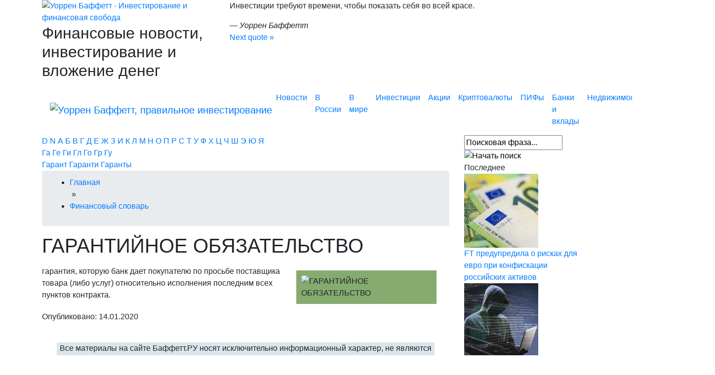

--- FILE ---
content_type: text/html; charset=UTF-8
request_url: https://buffett.ru/encyclopedia/garantijnoe-obyazatelstvo/
body_size: 73838
content:
 <!DOCTYPE html>
<html lang="ru">
<head>
  <meta name='robots' content='index, follow, max-image-preview:large, max-snippet:-1, max-video-preview:-1' />
	<style>img:is([sizes="auto" i], [sizes^="auto," i]) { contain-intrinsic-size: 3000px 1500px }</style>
	
	<!-- This site is optimized with the Yoast SEO Premium plugin v22.2 (Yoast SEO v22.2) - https://yoast.com/wordpress/plugins/seo/ -->
	<title>ГАРАНТИЙНОЕ ОБЯЗАТЕЛЬСТВО - Баффетт.РУ</title>
	<link rel="canonical" href="https://buffett.ru/encyclopedia/garantijnoe-obyazatelstvo/" />
	<meta property="og:locale" content="ru_RU" />
	<meta property="og:type" content="article" />
	<meta property="og:title" content="ГАРАНТИЙНОЕ ОБЯЗАТЕЛЬСТВО" />
	<meta property="og:description" content="гарантия, которую банк дает покупателю по просьбе поставщика товара (либо услуг) относительно исполнения последним всех пунктов контракта." />
	<meta property="og:url" content="https://buffett.ru/encyclopedia/garantijnoe-obyazatelstvo/" />
	<meta property="og:site_name" content="Баффетт.РУ" />
	<meta name="twitter:card" content="summary_large_image" />
	<script type="application/ld+json" class="yoast-schema-graph">{"@context":"https://schema.org","@graph":[{"@type":"WebPage","@id":"https://buffett.ru/encyclopedia/garantijnoe-obyazatelstvo/","url":"https://buffett.ru/encyclopedia/garantijnoe-obyazatelstvo/","name":"ГАРАНТИЙНОЕ ОБЯЗАТЕЛЬСТВО - Баффетт.РУ","isPartOf":{"@id":"https://buffett.ru/#website"},"datePublished":"2020-01-14T11:17:37+00:00","dateModified":"2020-01-14T11:17:37+00:00","breadcrumb":{"@id":"https://buffett.ru/encyclopedia/garantijnoe-obyazatelstvo/#breadcrumb"},"inLanguage":"ru-RU","potentialAction":[{"@type":"ReadAction","target":["https://buffett.ru/encyclopedia/garantijnoe-obyazatelstvo/"]}]},{"@type":"BreadcrumbList","@id":"https://buffett.ru/encyclopedia/garantijnoe-obyazatelstvo/#breadcrumb","itemListElement":[{"@type":"ListItem","position":1,"name":"Главная страница","item":"https://buffett.ru/"},{"@type":"ListItem","position":2,"name":"Финансовый словарь","item":"https://buffett.ru/encyclopedia/"},{"@type":"ListItem","position":3,"name":"ГАРАНТИЙНОЕ ОБЯЗАТЕЛЬСТВО"}]},{"@type":"WebSite","@id":"https://buffett.ru/#website","url":"https://buffett.ru/","name":"Баффетт.РУ","description":"","publisher":{"@id":"https://buffett.ru/#organization"},"potentialAction":[{"@type":"SearchAction","target":{"@type":"EntryPoint","urlTemplate":"https://buffett.ru/?s={search_term_string}"},"query-input":"required name=search_term_string"}],"inLanguage":"ru-RU"},{"@type":"Organization","@id":"https://buffett.ru/#organization","name":"Баффетт.РУ","url":"https://buffett.ru/","logo":{"@type":"ImageObject","inLanguage":"ru-RU","@id":"https://buffett.ru/#/schema/logo/image/","url":"https://buffett.ru/wp-content/uploads/2022/10/screenshot-2022-10-20-at-02-05-16-siluanov-predlagaet-ostanovit-finansirovanie-rosnano-baffett.ru.png","contentUrl":"https://buffett.ru/wp-content/uploads/2022/10/screenshot-2022-10-20-at-02-05-16-siluanov-predlagaet-ostanovit-finansirovanie-rosnano-baffett.ru.png","width":73,"height":99,"caption":"Баффетт.РУ"},"image":{"@id":"https://buffett.ru/#/schema/logo/image/"}}]}</script>
	<!-- / Yoast SEO Premium plugin. -->


<link rel='dns-prefetch' href='//s3.tradingview.com' />
<link rel="alternate" type="application/rss+xml" title="Баффетт.РУ &raquo; Лента" href="https://buffett.ru/feed/" />
<link rel="alternate" type="application/rss+xml" title="Баффетт.РУ &raquo; Лента комментариев" href="https://buffett.ru/comments/feed/" />
<script type="text/javascript">
/* <![CDATA[ */
window._wpemojiSettings = {"baseUrl":"https:\/\/s.w.org\/images\/core\/emoji\/15.0.3\/72x72\/","ext":".png","svgUrl":"https:\/\/s.w.org\/images\/core\/emoji\/15.0.3\/svg\/","svgExt":".svg","source":{"concatemoji":"https:\/\/buffett.ru\/wp-includes\/js\/wp-emoji-release.min.js?ver=6.7.4"}};
/*! This file is auto-generated */
!function(i,n){var o,s,e;function c(e){try{var t={supportTests:e,timestamp:(new Date).valueOf()};sessionStorage.setItem(o,JSON.stringify(t))}catch(e){}}function p(e,t,n){e.clearRect(0,0,e.canvas.width,e.canvas.height),e.fillText(t,0,0);var t=new Uint32Array(e.getImageData(0,0,e.canvas.width,e.canvas.height).data),r=(e.clearRect(0,0,e.canvas.width,e.canvas.height),e.fillText(n,0,0),new Uint32Array(e.getImageData(0,0,e.canvas.width,e.canvas.height).data));return t.every(function(e,t){return e===r[t]})}function u(e,t,n){switch(t){case"flag":return n(e,"\ud83c\udff3\ufe0f\u200d\u26a7\ufe0f","\ud83c\udff3\ufe0f\u200b\u26a7\ufe0f")?!1:!n(e,"\ud83c\uddfa\ud83c\uddf3","\ud83c\uddfa\u200b\ud83c\uddf3")&&!n(e,"\ud83c\udff4\udb40\udc67\udb40\udc62\udb40\udc65\udb40\udc6e\udb40\udc67\udb40\udc7f","\ud83c\udff4\u200b\udb40\udc67\u200b\udb40\udc62\u200b\udb40\udc65\u200b\udb40\udc6e\u200b\udb40\udc67\u200b\udb40\udc7f");case"emoji":return!n(e,"\ud83d\udc26\u200d\u2b1b","\ud83d\udc26\u200b\u2b1b")}return!1}function f(e,t,n){var r="undefined"!=typeof WorkerGlobalScope&&self instanceof WorkerGlobalScope?new OffscreenCanvas(300,150):i.createElement("canvas"),a=r.getContext("2d",{willReadFrequently:!0}),o=(a.textBaseline="top",a.font="600 32px Arial",{});return e.forEach(function(e){o[e]=t(a,e,n)}),o}function t(e){var t=i.createElement("script");t.src=e,t.defer=!0,i.head.appendChild(t)}"undefined"!=typeof Promise&&(o="wpEmojiSettingsSupports",s=["flag","emoji"],n.supports={everything:!0,everythingExceptFlag:!0},e=new Promise(function(e){i.addEventListener("DOMContentLoaded",e,{once:!0})}),new Promise(function(t){var n=function(){try{var e=JSON.parse(sessionStorage.getItem(o));if("object"==typeof e&&"number"==typeof e.timestamp&&(new Date).valueOf()<e.timestamp+604800&&"object"==typeof e.supportTests)return e.supportTests}catch(e){}return null}();if(!n){if("undefined"!=typeof Worker&&"undefined"!=typeof OffscreenCanvas&&"undefined"!=typeof URL&&URL.createObjectURL&&"undefined"!=typeof Blob)try{var e="postMessage("+f.toString()+"("+[JSON.stringify(s),u.toString(),p.toString()].join(",")+"));",r=new Blob([e],{type:"text/javascript"}),a=new Worker(URL.createObjectURL(r),{name:"wpTestEmojiSupports"});return void(a.onmessage=function(e){c(n=e.data),a.terminate(),t(n)})}catch(e){}c(n=f(s,u,p))}t(n)}).then(function(e){for(var t in e)n.supports[t]=e[t],n.supports.everything=n.supports.everything&&n.supports[t],"flag"!==t&&(n.supports.everythingExceptFlag=n.supports.everythingExceptFlag&&n.supports[t]);n.supports.everythingExceptFlag=n.supports.everythingExceptFlag&&!n.supports.flag,n.DOMReady=!1,n.readyCallback=function(){n.DOMReady=!0}}).then(function(){return e}).then(function(){var e;n.supports.everything||(n.readyCallback(),(e=n.source||{}).concatemoji?t(e.concatemoji):e.wpemoji&&e.twemoji&&(t(e.twemoji),t(e.wpemoji)))}))}((window,document),window._wpemojiSettings);
/* ]]> */
</script>
<style id='wp-emoji-styles-inline-css' type='text/css'>

	img.wp-smiley, img.emoji {
		display: inline !important;
		border: none !important;
		box-shadow: none !important;
		height: 1em !important;
		width: 1em !important;
		margin: 0 0.07em !important;
		vertical-align: -0.1em !important;
		background: none !important;
		padding: 0 !important;
	}
</style>
<link rel='stylesheet' id='wp-block-library-css' href='https://buffett.ru/wp-includes/css/dist/block-library/style.min.css?ver=6.7.4' type='text/css' media='all' />
<link rel='stylesheet' id='quotescollection-block-quotes-css' href='https://buffett.ru/wp-content/plugins/quotes-collection/blocks/quotes/style.css?ver=1717200780' type='text/css' media='all' />
<link rel='stylesheet' id='quotescollection-block-random-quote-css' href='https://buffett.ru/wp-content/plugins/quotes-collection/blocks/random-quote/style.css?ver=1717200780' type='text/css' media='all' />
<style id='classic-theme-styles-inline-css' type='text/css'>
/*! This file is auto-generated */
.wp-block-button__link{color:#fff;background-color:#32373c;border-radius:9999px;box-shadow:none;text-decoration:none;padding:calc(.667em + 2px) calc(1.333em + 2px);font-size:1.125em}.wp-block-file__button{background:#32373c;color:#fff;text-decoration:none}
</style>
<style id='global-styles-inline-css' type='text/css'>
:root{--wp--preset--aspect-ratio--square: 1;--wp--preset--aspect-ratio--4-3: 4/3;--wp--preset--aspect-ratio--3-4: 3/4;--wp--preset--aspect-ratio--3-2: 3/2;--wp--preset--aspect-ratio--2-3: 2/3;--wp--preset--aspect-ratio--16-9: 16/9;--wp--preset--aspect-ratio--9-16: 9/16;--wp--preset--color--black: #000000;--wp--preset--color--cyan-bluish-gray: #abb8c3;--wp--preset--color--white: #ffffff;--wp--preset--color--pale-pink: #f78da7;--wp--preset--color--vivid-red: #cf2e2e;--wp--preset--color--luminous-vivid-orange: #ff6900;--wp--preset--color--luminous-vivid-amber: #fcb900;--wp--preset--color--light-green-cyan: #7bdcb5;--wp--preset--color--vivid-green-cyan: #00d084;--wp--preset--color--pale-cyan-blue: #8ed1fc;--wp--preset--color--vivid-cyan-blue: #0693e3;--wp--preset--color--vivid-purple: #9b51e0;--wp--preset--gradient--vivid-cyan-blue-to-vivid-purple: linear-gradient(135deg,rgba(6,147,227,1) 0%,rgb(155,81,224) 100%);--wp--preset--gradient--light-green-cyan-to-vivid-green-cyan: linear-gradient(135deg,rgb(122,220,180) 0%,rgb(0,208,130) 100%);--wp--preset--gradient--luminous-vivid-amber-to-luminous-vivid-orange: linear-gradient(135deg,rgba(252,185,0,1) 0%,rgba(255,105,0,1) 100%);--wp--preset--gradient--luminous-vivid-orange-to-vivid-red: linear-gradient(135deg,rgba(255,105,0,1) 0%,rgb(207,46,46) 100%);--wp--preset--gradient--very-light-gray-to-cyan-bluish-gray: linear-gradient(135deg,rgb(238,238,238) 0%,rgb(169,184,195) 100%);--wp--preset--gradient--cool-to-warm-spectrum: linear-gradient(135deg,rgb(74,234,220) 0%,rgb(151,120,209) 20%,rgb(207,42,186) 40%,rgb(238,44,130) 60%,rgb(251,105,98) 80%,rgb(254,248,76) 100%);--wp--preset--gradient--blush-light-purple: linear-gradient(135deg,rgb(255,206,236) 0%,rgb(152,150,240) 100%);--wp--preset--gradient--blush-bordeaux: linear-gradient(135deg,rgb(254,205,165) 0%,rgb(254,45,45) 50%,rgb(107,0,62) 100%);--wp--preset--gradient--luminous-dusk: linear-gradient(135deg,rgb(255,203,112) 0%,rgb(199,81,192) 50%,rgb(65,88,208) 100%);--wp--preset--gradient--pale-ocean: linear-gradient(135deg,rgb(255,245,203) 0%,rgb(182,227,212) 50%,rgb(51,167,181) 100%);--wp--preset--gradient--electric-grass: linear-gradient(135deg,rgb(202,248,128) 0%,rgb(113,206,126) 100%);--wp--preset--gradient--midnight: linear-gradient(135deg,rgb(2,3,129) 0%,rgb(40,116,252) 100%);--wp--preset--font-size--small: 13px;--wp--preset--font-size--medium: 20px;--wp--preset--font-size--large: 36px;--wp--preset--font-size--x-large: 42px;--wp--preset--spacing--20: 0.44rem;--wp--preset--spacing--30: 0.67rem;--wp--preset--spacing--40: 1rem;--wp--preset--spacing--50: 1.5rem;--wp--preset--spacing--60: 2.25rem;--wp--preset--spacing--70: 3.38rem;--wp--preset--spacing--80: 5.06rem;--wp--preset--shadow--natural: 6px 6px 9px rgba(0, 0, 0, 0.2);--wp--preset--shadow--deep: 12px 12px 50px rgba(0, 0, 0, 0.4);--wp--preset--shadow--sharp: 6px 6px 0px rgba(0, 0, 0, 0.2);--wp--preset--shadow--outlined: 6px 6px 0px -3px rgba(255, 255, 255, 1), 6px 6px rgba(0, 0, 0, 1);--wp--preset--shadow--crisp: 6px 6px 0px rgba(0, 0, 0, 1);}:where(.is-layout-flex){gap: 0.5em;}:where(.is-layout-grid){gap: 0.5em;}body .is-layout-flex{display: flex;}.is-layout-flex{flex-wrap: wrap;align-items: center;}.is-layout-flex > :is(*, div){margin: 0;}body .is-layout-grid{display: grid;}.is-layout-grid > :is(*, div){margin: 0;}:where(.wp-block-columns.is-layout-flex){gap: 2em;}:where(.wp-block-columns.is-layout-grid){gap: 2em;}:where(.wp-block-post-template.is-layout-flex){gap: 1.25em;}:where(.wp-block-post-template.is-layout-grid){gap: 1.25em;}.has-black-color{color: var(--wp--preset--color--black) !important;}.has-cyan-bluish-gray-color{color: var(--wp--preset--color--cyan-bluish-gray) !important;}.has-white-color{color: var(--wp--preset--color--white) !important;}.has-pale-pink-color{color: var(--wp--preset--color--pale-pink) !important;}.has-vivid-red-color{color: var(--wp--preset--color--vivid-red) !important;}.has-luminous-vivid-orange-color{color: var(--wp--preset--color--luminous-vivid-orange) !important;}.has-luminous-vivid-amber-color{color: var(--wp--preset--color--luminous-vivid-amber) !important;}.has-light-green-cyan-color{color: var(--wp--preset--color--light-green-cyan) !important;}.has-vivid-green-cyan-color{color: var(--wp--preset--color--vivid-green-cyan) !important;}.has-pale-cyan-blue-color{color: var(--wp--preset--color--pale-cyan-blue) !important;}.has-vivid-cyan-blue-color{color: var(--wp--preset--color--vivid-cyan-blue) !important;}.has-vivid-purple-color{color: var(--wp--preset--color--vivid-purple) !important;}.has-black-background-color{background-color: var(--wp--preset--color--black) !important;}.has-cyan-bluish-gray-background-color{background-color: var(--wp--preset--color--cyan-bluish-gray) !important;}.has-white-background-color{background-color: var(--wp--preset--color--white) !important;}.has-pale-pink-background-color{background-color: var(--wp--preset--color--pale-pink) !important;}.has-vivid-red-background-color{background-color: var(--wp--preset--color--vivid-red) !important;}.has-luminous-vivid-orange-background-color{background-color: var(--wp--preset--color--luminous-vivid-orange) !important;}.has-luminous-vivid-amber-background-color{background-color: var(--wp--preset--color--luminous-vivid-amber) !important;}.has-light-green-cyan-background-color{background-color: var(--wp--preset--color--light-green-cyan) !important;}.has-vivid-green-cyan-background-color{background-color: var(--wp--preset--color--vivid-green-cyan) !important;}.has-pale-cyan-blue-background-color{background-color: var(--wp--preset--color--pale-cyan-blue) !important;}.has-vivid-cyan-blue-background-color{background-color: var(--wp--preset--color--vivid-cyan-blue) !important;}.has-vivid-purple-background-color{background-color: var(--wp--preset--color--vivid-purple) !important;}.has-black-border-color{border-color: var(--wp--preset--color--black) !important;}.has-cyan-bluish-gray-border-color{border-color: var(--wp--preset--color--cyan-bluish-gray) !important;}.has-white-border-color{border-color: var(--wp--preset--color--white) !important;}.has-pale-pink-border-color{border-color: var(--wp--preset--color--pale-pink) !important;}.has-vivid-red-border-color{border-color: var(--wp--preset--color--vivid-red) !important;}.has-luminous-vivid-orange-border-color{border-color: var(--wp--preset--color--luminous-vivid-orange) !important;}.has-luminous-vivid-amber-border-color{border-color: var(--wp--preset--color--luminous-vivid-amber) !important;}.has-light-green-cyan-border-color{border-color: var(--wp--preset--color--light-green-cyan) !important;}.has-vivid-green-cyan-border-color{border-color: var(--wp--preset--color--vivid-green-cyan) !important;}.has-pale-cyan-blue-border-color{border-color: var(--wp--preset--color--pale-cyan-blue) !important;}.has-vivid-cyan-blue-border-color{border-color: var(--wp--preset--color--vivid-cyan-blue) !important;}.has-vivid-purple-border-color{border-color: var(--wp--preset--color--vivid-purple) !important;}.has-vivid-cyan-blue-to-vivid-purple-gradient-background{background: var(--wp--preset--gradient--vivid-cyan-blue-to-vivid-purple) !important;}.has-light-green-cyan-to-vivid-green-cyan-gradient-background{background: var(--wp--preset--gradient--light-green-cyan-to-vivid-green-cyan) !important;}.has-luminous-vivid-amber-to-luminous-vivid-orange-gradient-background{background: var(--wp--preset--gradient--luminous-vivid-amber-to-luminous-vivid-orange) !important;}.has-luminous-vivid-orange-to-vivid-red-gradient-background{background: var(--wp--preset--gradient--luminous-vivid-orange-to-vivid-red) !important;}.has-very-light-gray-to-cyan-bluish-gray-gradient-background{background: var(--wp--preset--gradient--very-light-gray-to-cyan-bluish-gray) !important;}.has-cool-to-warm-spectrum-gradient-background{background: var(--wp--preset--gradient--cool-to-warm-spectrum) !important;}.has-blush-light-purple-gradient-background{background: var(--wp--preset--gradient--blush-light-purple) !important;}.has-blush-bordeaux-gradient-background{background: var(--wp--preset--gradient--blush-bordeaux) !important;}.has-luminous-dusk-gradient-background{background: var(--wp--preset--gradient--luminous-dusk) !important;}.has-pale-ocean-gradient-background{background: var(--wp--preset--gradient--pale-ocean) !important;}.has-electric-grass-gradient-background{background: var(--wp--preset--gradient--electric-grass) !important;}.has-midnight-gradient-background{background: var(--wp--preset--gradient--midnight) !important;}.has-small-font-size{font-size: var(--wp--preset--font-size--small) !important;}.has-medium-font-size{font-size: var(--wp--preset--font-size--medium) !important;}.has-large-font-size{font-size: var(--wp--preset--font-size--large) !important;}.has-x-large-font-size{font-size: var(--wp--preset--font-size--x-large) !important;}
:where(.wp-block-post-template.is-layout-flex){gap: 1.25em;}:where(.wp-block-post-template.is-layout-grid){gap: 1.25em;}
:where(.wp-block-columns.is-layout-flex){gap: 2em;}:where(.wp-block-columns.is-layout-grid){gap: 2em;}
:root :where(.wp-block-pullquote){font-size: 1.5em;line-height: 1.6;}
</style>
<link rel='stylesheet' id='cool-tag-cloud-css' href='https://buffett.ru/wp-content/plugins/cool-tag-cloud/inc/cool-tag-cloud.css?ver=2.25' type='text/css' media='all' />
<link rel='stylesheet' id='easy-image-filters-css' href='https://buffett.ru/wp-content/plugins/easy-image-filters/public/css/easy-image-filters-public.css?ver=1.0.0' type='text/css' media='all' />
<link rel='stylesheet' id='encyclopedia-css' href='https://buffett.ru/wp-content/plugins/encyclopedia-lexicon-glossary-wiki-dictionary/assets/css/encyclopedia.css?ver=6.7.4' type='text/css' media='all' />
<link rel='stylesheet' id='lwptoc-main-css' href='https://buffett.ru/wp-content/plugins/luckywp-table-of-contents/front/assets/main.min.css?ver=1.9.11' type='text/css' media='all' />
<link rel='stylesheet' id='wp_dummy_content_generator-css' href='https://buffett.ru/wp-content/plugins/wp-dummy-content-generator/public/css/wp_dummy_content_generator-public.css?ver=2.2.0' type='text/css' media='all' />
<link rel='stylesheet' id='wpel-font-awesome-css' href='https://buffett.ru/wp-content/plugins/wp-external-links/public/css/font-awesome.min.css?ver=2.58' type='text/css' media='all' />
<link rel='stylesheet' id='wpel-style-css' href='https://buffett.ru/wp-content/plugins/wp-external-links/public/css/wpel.css?ver=2.58' type='text/css' media='all' />
<link rel='stylesheet' id='jquery-ui-css-css' href='https://buffett.ru/wp-content/plugins/wp-loan-calculator/public/css/jquery.ui.css?ver=6.7.4' type='text/css' media='all' />
<link rel='stylesheet' id='loan-calculator-public-css-css' href='https://buffett.ru/wp-content/plugins/wp-loan-calculator/public/css/style.css?ver=1.12' type='text/css' media='all' />
<link rel='stylesheet' id='quotescollection-css' href='https://buffett.ru/wp-content/plugins/quotes-collection/css/quotes-collection.css?ver=2.5.2' type='text/css' media='all' />
<link rel='stylesheet' id='buffett-style-css' href='https://buffett.ru/wp-content/themes/buffett/style.css?ver=6.7.4' type='text/css' media='all' />
<script type="text/javascript" src="https://buffett.ru/wp-includes/js/jquery/jquery.min.js?ver=3.7.1" id="jquery-core-js"></script>
<script type="text/javascript" src="https://buffett.ru/wp-includes/js/jquery/jquery-migrate.min.js?ver=3.4.1" id="jquery-migrate-js"></script>
<script type="text/javascript" src="https://buffett.ru/wp-content/plugins/easy-image-filters/public/js/easy-image-filters-public.js?ver=1.0.0" id="easy-image-filters-js"></script>
<script type="text/javascript" src="https://buffett.ru/wp-content/plugins/luckywp-table-of-contents/front/assets/main.min.js?ver=1.9.11" id="lwptoc-main-js"></script>
<script type="text/javascript" src="https://buffett.ru/wp-content/plugins/wp-dummy-content-generator/public/js/wp_dummy_content_generator-public.js?ver=2.2.0" id="wp_dummy_content_generator-js"></script>
<script type="text/javascript" src="https://buffett.ru/wp-includes/js/jquery/ui/core.min.js?ver=1.13.3" id="jquery-ui-core-js"></script>
<script type="text/javascript" src="https://buffett.ru/wp-includes/js/jquery/ui/mouse.min.js?ver=1.13.3" id="jquery-ui-mouse-js"></script>
<script type="text/javascript" id="wp-loan-calculator-js-extra">
/* <![CDATA[ */
var i18n = {"monthly_payment":"\u0415\u0436\u0435\u043c\u0435\u0441\u044f\u0447\u043d\u044b\u0439 \u043f\u043b\u0430\u0442\u0435\u0436, \u0440\u0443\u0431.","overpay":"\u041f\u0435\u0440\u0435\u043f\u043b\u0430\u0442\u0430, \u0440\u0443\u0431.","total_amount_of_payments":"\u041e\u0431\u0449\u0430\u044f \u0441\u0443\u043c\u043c\u0430 \u043f\u043b\u0430\u0442\u0435\u0436\u0435\u0439, \u0440\u0443\u0431.","payments_table":"\u0413\u0440\u0430\u0444\u0438\u043a \u043f\u043b\u0430\u0442\u0435\u0436\u0435\u0439","show_full":"\u043f\u043e\u043a\u0430\u0437\u0430\u0442\u044c \u043f\u043e\u043b\u043d\u043e\u0441\u0442\u044c\u044e","show_compact":"\u043f\u043e\u043a\u0430\u0437\u0430\u0442\u044c \u043a\u0440\u0430\u0442\u043a\u043e","month":"\u041c\u0435\u0441\u044f\u0446","monthly_payment_considering_commission":"\u0415\u0436\u0435\u043c\u0435\u0441\u044f\u0447\u043d\u044b\u0439 \u043f\u043b\u0430\u0442\u0435\u0436 \u0441 \u0443\u0447\u0435\u0442\u043e\u043c \u043a\u043e\u043c\u0438\u0441\u0441\u0438\u0438, \u0440\u0443\u0431.","interest_payment":"\u041f\u043e\u0433\u0430\u0448\u0435\u043d\u0438\u0435 \u043f\u0440\u043e\u0446\u0435\u043d\u0442\u043e\u0432","principal_redemption":"\u041f\u043e\u0433\u0430\u0448\u0435\u043d\u0438\u0435 \u043e\u0441\u043d\u043e\u0432\u043d\u043e\u0433\u043e \u0434\u043e\u043b\u0433\u0430, \u0440\u0443\u0431.","outstanding_balance":"\u041e\u0441\u0442\u0430\u0442\u043e\u043a \u0437\u0430\u0434\u043e\u043b\u0436\u0435\u043d\u00ad\u043d\u043e\u0441\u0442\u0438, \u0440\u0443\u0431.","pdfmake_url":"https:\/\/buffett.ru\/wp-content\/plugins\/wp-loan-calculator\/public\/js\/pdfmake.min.js","vfsfonts_url":"https:\/\/buffett.ru\/wp-content\/plugins\/wp-loan-calculator\/public\/js\/pdfmake-unicode.js?ver=1.2","payments_watermark":"buffett.ru","payments_pdf":"1","payments_show_currency":"1"};
/* ]]> */
</script>
<script type="text/javascript" src="https://buffett.ru/wp-content/plugins/wp-loan-calculator/public/js/wp-loan-calculator-min.js?ver=1.7" id="wp-loan-calculator-js"></script>
<script type="text/javascript" src="https://buffett.ru/wp-content/plugins/wp-loan-calculator/public/js/jquery.ui.touch-punch.min.js?ver=0.2.3" id="jquery_touchpunch-js"></script>
<script type="text/javascript" src="https://s3.tradingview.com/tv.js?ver=6.7.4" id="tv-common-js-js"></script>
<script type="text/javascript" id="quotescollection-js-extra">
/* <![CDATA[ */
var quotescollectionAjax = {"ajaxUrl":"https:\/\/buffett.ru\/wp-admin\/admin-ajax.php","nonce":"0896c86de2","nextQuote":"Next quote \u00bb","loading":"Loading...","error":"Error getting quote","autoRefreshMax":"20","autoRefreshCount":"0"};
/* ]]> */
</script>
<script type="text/javascript" src="https://buffett.ru/wp-content/plugins/quotes-collection/js/quotes-collection.js?ver=2.5.2" id="quotescollection-js"></script>
<link rel="https://api.w.org/" href="https://buffett.ru/wp-json/" /><link rel="alternate" title="JSON" type="application/json" href="https://buffett.ru/wp-json/wp/v2/encyclopedia/1442" /><link rel="EditURI" type="application/rsd+xml" title="RSD" href="https://buffett.ru/xmlrpc.php?rsd" />
<meta name="generator" content="WordPress 6.7.4" />
<link rel='shortlink' href='https://buffett.ru/?p=1442' />
<link rel="alternate" title="oEmbed (JSON)" type="application/json+oembed" href="https://buffett.ru/wp-json/oembed/1.0/embed?url=https%3A%2F%2Fbuffett.ru%2Fencyclopedia%2Fgarantijnoe-obyazatelstvo%2F" />
<link rel="alternate" title="oEmbed (XML)" type="text/xml+oembed" href="https://buffett.ru/wp-json/oembed/1.0/embed?url=https%3A%2F%2Fbuffett.ru%2Fencyclopedia%2Fgarantijnoe-obyazatelstvo%2F&#038;format=xml" />
		<link rel="manifest" href="https://buffett.ru/wp-json/wp/v2/web-app-manifest">
		<meta name="theme-color" content="#ffffff">
		<meta name="apple-mobile-web-app-capable" content="yes">
		<meta name="mobile-web-app-capable" content="yes">
		<meta name="apple-touch-fullscreen" content="YES">
							<link rel="apple-touch-startup-image" href="https://buffett.ru/wp-content/uploads/2022/10/cropped-logo-buffet2-192x192.png">
		
				<meta name="apple-mobile-web-app-title" content="Баффетт.РУ">
		<meta name="application-name" content="Баффетт.РУ">
		<meta name='description' data-id='page' content=' гарантия, которую банк дает покупателю по просьбе поставщика товара (либо услуг) относительно исполнения последним всех пунктов контракта.  ' /><style type="text/css">.recentcomments a{display:inline !important;padding:0 !important;margin:0 !important;}</style><link rel="icon" href="https://buffett.ru/wp-content/uploads/2022/10/cropped-logo-buffet2-32x32.png" sizes="32x32" />
<link rel="icon" href="https://buffett.ru/wp-content/uploads/2022/10/cropped-logo-buffet2-192x192.png" sizes="192x192" />
<link rel="apple-touch-icon" href="https://buffett.ru/wp-content/uploads/2022/10/cropped-logo-buffet2-180x180.png" />
<meta name="msapplication-TileImage" content="https://buffett.ru/wp-content/uploads/2022/10/cropped-logo-buffet2-270x270.png" />
		<style type="text/css" id="wp-custom-css">
			.wp-embedded-content{
	width:100%!important;
}
div[class*=tradingview]{
	height:450px!important;
}
iframe{
	width: 100%!important;
}

		</style>
		
<meta name="viewport" content="width=device-width, initial-scale=1, shrink-to-fit=no">


  <link href="https://buffett.ru/wp-content/themes/buffett/js/main/core/css/core.css?1354775401" type="text/css" rel="stylesheet">
  <link href="https://buffett.ru/wp-content/themes/buffett/templates/wbuffett_page/components/bitrix/menu/horizontal_multilevel2/style.css" type="text/css" rel="stylesheet">
  <link href="https://buffett.ru/wp-content/themes/buffett/templates/wbuffett_page/components/bitrix/breadcrumb/template1/style.css" type="text/css" rel="stylesheet">

    <!--  <link href="https://buffett.ru/wp-content/themes/buffett/templates/wbuffett_page/components/bitrix/news.detail/news-detail/style.css" type="text/css" rel="stylesheet">
  <link href="https://buffett.ru/wp-content/themes/buffett/templates/wbuffett_page/components/bitrix/news.line/rating/style.css" type="text/css" rel="stylesheet">
  <link href="https://buffett.ru/wp-content/themes/buffett/templates/wbuffett_page/components/bitrix/news.line/template1/style.css" type="text/css" rel="stylesheet">
  <link href="https://buffett.ru/wp-content/themes/buffett/templates/wbuffett_page/components/bitrix/news.line/rating2/style.css" type="text/css" rel="stylesheet">
  <link href="https://buffett.ru/wp-content/themes/buffett/templates/wbuffett_page/components/bitrix/news.line/valuta/style.css" type="text/css" rel="stylesheet">
  <link href="https://buffett.ru/wp-content/themes/buffett/templates/wbuffett_page/components/bitrix/news.line/strahovka/style.css" type="text/css" rel="stylesheet">
  <link href="https://buffett.ru/wp-content/themes/buffett/templates/wbuffett_page/components/bitrix/news.list/popular/style.css" type="text/css" rel="stylesheet">
  <link href="https://buffett.ru/wp-content/themes/buffett/templates/wbuffett_page/components/bitrix/news.line/pif/style.css" type="text/css" rel="stylesheet">
  <link href="https://buffett.ru/wp-content/themes/buffett/templates/wbuffett_page/components/bitrix/news.line/real/style.css" type="text/css" rel="stylesheet">
  <link href="https://buffett.ru/wp-content/themes/buffett/templates/wbuffett_page/components/bitrix/news.line/ofbu/style.css" type="text/css" rel="stylesheet">-->
  <link href="https://buffett.ru/wp-content/themes/buffett/templates/wbuffett_page/styles.css" type="text/css" rel="stylesheet">
  <link href="https://buffett.ru/wp-content/themes/buffett/templates/wbuffett_page/template_styles.css?10" type="text/css" rel="stylesheet">
<!--  <script type="text/javascript" src="/js/main/core/core.js"></script>-->
    <link rel="stylesheet" href="https://buffett.ru/wp-content/themes/buffett/templates/wbuffett_page/css/not_home.css" type="text/css">
    <link rel="Shortcut Icon" href="/favicon.ico" type="image/x-icon">

  <link rel="apple-touch-icon" sizes="180x180" href="/apple-touch-icon.png">
<link rel="icon" type="image/png" sizes="32x32" href="/favicon-32x32.png">
<link rel="icon" type="image/png" sizes="16x16" href="/favicon-16x16.png">
<link rel="manifest" href="/site.webmanifest">
    <link rel="stylesheet" href="https://cdn.jsdelivr.net/npm/bootstrap@4.6.2/dist/css/bootstrap.min.css" integrity="sha384-xOolHFLEh07PJGoPkLv1IbcEPTNtaed2xpHsD9ESMhqIYd0nLMwNLD69Npy4HI+N" crossorigin="anonymous">

<!-- <link rel="stylesheet" href="https://stackpath.bootstrapcdn.com/bootstrap/4.4.1/css/bootstrap.min.css" integrity="sha384-Vkoo8x4CGsO3+Hhxv8T/Q5PaXtkKtu6ug5TOeNV6gBiFeWPGFN9MuhOf23Q9Ifjh" crossorigin="anonymous">
<link rel="stylesheet" href="https://maxcdn.bootstrapcdn.com/font-awesome/4.7.0/css/font-awesome.min.css">-->
<!-- Yandex.RTB -->
<script>window.yaContextCb=window.yaContextCb||[]</script>
<script src="https://yandex.ru/ads/system/context.js" async></script>
    <script>
        window.dataLayer = window.dataLayer || [];
        function gtag(){dataLayer.push(arguments);}
        gtag('js', new Date());

        gtag('config', 'G-2WCJYJPK06');
    </script>
</head>
<body>


  <div class="main_head">
    <div class="heads">
     <div class="container">
     <div class="row">
     <div class="col-md-4 col-sm-12">
     <div class="logo">
        <a href="/" title="Уоррен Баффетт, главное, правильное инвестирование" data-wpel-link="internal"><img src="https://buffett.ru/wp-content/themes/buffett/images/_buffett3.png" width="173" height="91" alt="Уоррен Баффетт - Инвестирование и финансовая свобода"></a>
                      <h2>Финансовые новости, инвестирование и вложение денег</h2>
         
      </div>
     </div>
      <div class="col-md-8 d-none d-md-block ">
        <div class="quotescollection-quote-wrapper" id="tf_quotescollection_1"><p>Инвестиции требуют времени, чтобы показать себя во всей красе.</p>
<div class="attribution">&mdash;&nbsp;<cite class="author">Уоррен Баффетт</cite></div><script type="text/javascript">
var args_tf_quotescollection_1 = {"instanceID":"tf_quotescollection_1", "currQuoteID":4, "showAuthor":1, "showSource":0, "tags":"", "charLimit":500, "orderBy":"random", "ajaxRefresh":1, "autoRefresh":0, "dynamicFetch":0, "before":"", "after":"", "beforeAttribution":"&lt;div class=\&quot;attribution\&quot;&gt;&amp;mdash;&amp;nbsp;", "afterAttribution":"&lt;/div&gt;", };
<!--
document.write("<div class=\"navigation\"><div class=\"nav-next\"><a class=\"next-quote-link\" style=\"cursor:pointer;\" onclick=\"quotescollectionRefresh(args_tf_quotescollection_1)\">Next quote »</a></div></div>")
//-->
</script>
</div>     </div>
     </div>

    </div>
  </div>
</div>

  <div class="main_menu">
    <div class="main_menu-line">
      <div class="menu">


      <div class="container">
<nav class="navbar navbar-expand-lg">


     <a class="navbar-brand" href="/" title="Уоррен Баффетт, биржевые новости" data-wpel-link="internal"><img src="https://buffett.ru/wp-content/themes/buffett/images/home.png" width="20" height="17" alt="Уоррен Баффетт, правильное инвестирование" title="Уоррен Баффетт, правильное инвестирование"></a>


  <button class="navbar-toggler" type="button" data-toggle="collapse" data-target="#navbarNav" aria-controls="navbarNav" aria-expanded="false" aria-label="Toggle navigation">
   <i class="fa fa-bars" aria-hidden="true"></i>
 Разделы
  </button>


      <div class="collapse navbar-collapse" id="navbarNav">
     <ul class="navbar-nav">



      <!--    <li class="first-item2">
            <a class="nav-link" href="/" title="Уоррен Баффетт" data-wpel-link="internal"><img src="https://buffett.ru/wp-content/themes/buffett/images/home.png" width="20" height="17" alt="Уоррен Баффетт" title="Уоррен Баффетт"></a>
          </li>-->
		          <li class="nav-item">
             <a class="nav-link" href="/news/" title="Финансовые и биржевые новости" data-wpel-link="internal">Новости</a>
         </li>
		 <li class="nav-item">
             <a class="nav-link" href="/v-rossii/" title="Финансовые и биржевые новости" data-wpel-link="internal">В России</a>
         </li>
		 <li class="nav-item">
             <a class="nav-link" href="/v-mire/" title="Финансовые и биржевые новости" data-wpel-link="internal">В мире</a>
         </li>
          <li class="nav-item">
            <a class="nav-link" href="/investments/" title="Инвестиции" data-wpel-link="internal">Инвестиции</a>
          </li>
          <li class="nav-item">
            <a class="nav-link" href="/actions/" title="Акции" data-wpel-link="internal">Акции</a>
          </li>

          <li class="nav-item">
            <a class="nav-link" href="/crypto/" title="Криптовалюты" data-wpel-link="internal">Криптовалюты</a>
          </li>
          <li class="nav-item">
            <a class="nav-link" href="/pif/" title="ПИФы" data-wpel-link="internal">ПИФы</a>
          </li>
       <!--   <li class="nav-item">
            <a class="nav-link" href="/dovupr/" title="Дов. управление" data-wpel-link="internal">Дов. управление</a>
          </li>-->
          <li class="nav-item">
            <a class="nav-link" href="/banks/" title="Банки и вклады" data-wpel-link="internal">Банки и вклады</a>
          </li>
           <li class="nav-item">
            <a class="nav-link" href="/real_estate/" title="Недвижимость" data-wpel-link="internal">Недвижимость</a>
          </li>
          <li class="nav-item">
            <a class="nav-link" href="/currency/" title="Валюта" data-wpel-link="internal">Валюта</a>
          </li>

       <!--   <li class="nav-item">
            <a class="nav-link" href="/ofbu/" title="ОФБУ" data-wpel-link="internal">ОФБУ</a>
          </li>-->
		  <li class="nav-item last-item">
          <a class="nav-link" href="/shou-biznes/" title="Страхование" data-wpel-link="internal">Шоу-бизнес</a>
          </li>
        </ul>
        </div>

        </nav>



   </div>

      </div>
    </div>
  </div>
  <style>
      .news-detail p{
font-size: 16px;
      }
  </style>
    <div id="container"  class="container">
    <div class="row">
      <div class="col-md-9 col-sm-12  col-sm-order-1">
    <div id="content">
      <div id="text">
        <div class="entry">
		  <div class="encyclopedia-prefix-filters">

	<div class="filter-level level-1">

					<span class="filter ">
				          <a href="https://buffett.ru/encyclopedia/prefix:d/" class="filter-link" data-wpel-link="internal">
        
        D
                  </a>
        			</span>
					<span class="filter ">
				          <a href="https://buffett.ru/encyclopedia/prefix:n/" class="filter-link" data-wpel-link="internal">
        
        N
                  </a>
        			</span>
					<span class="filter ">
				          <a href="https://buffett.ru/encyclopedia/prefix:%D0%B0/" class="filter-link" data-wpel-link="internal">
        
        А
                  </a>
        			</span>
					<span class="filter ">
				          <a href="https://buffett.ru/encyclopedia/prefix:%D0%B1/" class="filter-link" data-wpel-link="internal">
        
        Б
                  </a>
        			</span>
					<span class="filter ">
				          <a href="https://buffett.ru/encyclopedia/prefix:%D0%B2/" class="filter-link" data-wpel-link="internal">
        
        В
                  </a>
        			</span>
					<span class="filter current-filter ">
				          <a href="https://buffett.ru/encyclopedia/prefix:%D0%B3/" class="filter-link" data-wpel-link="internal">
        
        Г
                  </a>
        			</span>
					<span class="filter ">
				          <a href="https://buffett.ru/encyclopedia/prefix:%D0%B4/" class="filter-link" data-wpel-link="internal">
        
        Д
                  </a>
        			</span>
					<span class="filter ">
				          <a href="https://buffett.ru/encyclopedia/prefix:%D0%B5/" class="filter-link" data-wpel-link="internal">
        
        Е
                  </a>
        			</span>
					<span class="filter ">
				          <a href="https://buffett.ru/encyclopedia/prefix:%D0%B6/" class="filter-link" data-wpel-link="internal">
        
        Ж
                  </a>
        			</span>
					<span class="filter ">
				          <a href="https://buffett.ru/encyclopedia/prefix:%D0%B7/" class="filter-link" data-wpel-link="internal">
        
        З
                  </a>
        			</span>
					<span class="filter ">
				          <a href="https://buffett.ru/encyclopedia/prefix:%D0%B8/" class="filter-link" data-wpel-link="internal">
        
        И
                  </a>
        			</span>
					<span class="filter ">
				          <a href="https://buffett.ru/encyclopedia/prefix:%D0%BA/" class="filter-link" data-wpel-link="internal">
        
        К
                  </a>
        			</span>
					<span class="filter ">
				          <a href="https://buffett.ru/encyclopedia/prefix:%D0%BB/" class="filter-link" data-wpel-link="internal">
        
        Л
                  </a>
        			</span>
					<span class="filter ">
				          <a href="https://buffett.ru/encyclopedia/prefix:%D0%BC/" class="filter-link" data-wpel-link="internal">
        
        М
                  </a>
        			</span>
					<span class="filter ">
				          <a href="https://buffett.ru/encyclopedia/prefix:%D0%BD/" class="filter-link" data-wpel-link="internal">
        
        Н
                  </a>
        			</span>
					<span class="filter ">
				          <a href="https://buffett.ru/encyclopedia/prefix:%D0%BE/" class="filter-link" data-wpel-link="internal">
        
        О
                  </a>
        			</span>
					<span class="filter ">
				          <a href="https://buffett.ru/encyclopedia/prefix:%D0%BF/" class="filter-link" data-wpel-link="internal">
        
        П
                  </a>
        			</span>
					<span class="filter ">
				          <a href="https://buffett.ru/encyclopedia/prefix:%D1%80/" class="filter-link" data-wpel-link="internal">
        
        Р
                  </a>
        			</span>
					<span class="filter ">
				          <a href="https://buffett.ru/encyclopedia/prefix:%D1%81/" class="filter-link" data-wpel-link="internal">
        
        С
                  </a>
        			</span>
					<span class="filter ">
				          <a href="https://buffett.ru/encyclopedia/prefix:%D1%82/" class="filter-link" data-wpel-link="internal">
        
        Т
                  </a>
        			</span>
					<span class="filter ">
				          <a href="https://buffett.ru/encyclopedia/prefix:%D1%83/" class="filter-link" data-wpel-link="internal">
        
        У
                  </a>
        			</span>
					<span class="filter ">
				          <a href="https://buffett.ru/encyclopedia/prefix:%D1%84/" class="filter-link" data-wpel-link="internal">
        
        Ф
                  </a>
        			</span>
					<span class="filter ">
				          <a href="https://buffett.ru/encyclopedia/prefix:%D1%85/" class="filter-link" data-wpel-link="internal">
        
        Х
                  </a>
        			</span>
					<span class="filter ">
				          <a href="https://buffett.ru/encyclopedia/prefix:%D1%86/" class="filter-link" data-wpel-link="internal">
        
        Ц
                  </a>
        			</span>
					<span class="filter ">
				          <a href="https://buffett.ru/encyclopedia/prefix:%D1%87/" class="filter-link" data-wpel-link="internal">
        
        Ч
                  </a>
        			</span>
					<span class="filter ">
				          <a href="https://buffett.ru/encyclopedia/prefix:%D1%88/" class="filter-link" data-wpel-link="internal">
        
        Ш
                  </a>
        			</span>
					<span class="filter ">
				          <a href="https://buffett.ru/encyclopedia/prefix:%D1%8D/" class="filter-link" data-wpel-link="internal">
        
        Э
                  </a>
        			</span>
					<span class="filter ">
				          <a href="https://buffett.ru/encyclopedia/prefix:%D1%8E/" class="filter-link" data-wpel-link="internal">
        
        Ю
                  </a>
        			</span>
					<span class="filter ">
				          <a href="https://buffett.ru/encyclopedia/prefix:%D1%8F/" class="filter-link" data-wpel-link="internal">
        
        Я
                  </a>
        			</span>
		
	</div>


	<div class="filter-level level-2">

					<span class="filter current-filter ">
				          <a href="https://buffett.ru/encyclopedia/prefix:%D0%B3%D0%B0/" class="filter-link" data-wpel-link="internal">
        
        Га
                  </a>
        			</span>
					<span class="filter ">
				          <a href="https://buffett.ru/encyclopedia/prefix:%D0%B3%D0%B5/" class="filter-link" data-wpel-link="internal">
        
        Ге
                  </a>
        			</span>
					<span class="filter ">
				          <a href="https://buffett.ru/encyclopedia/prefix:%D0%B3%D0%B8/" class="filter-link" data-wpel-link="internal">
        
        Ги
                  </a>
        			</span>
					<span class="filter ">
				          <a href="https://buffett.ru/encyclopedia/prefix:%D0%B3%D0%BB/" class="filter-link" data-wpel-link="internal">
        
        Гл
                  </a>
        			</span>
					<span class="filter ">
				          <a href="https://buffett.ru/encyclopedia/prefix:%D0%B3%D0%BE/" class="filter-link" data-wpel-link="internal">
        
        Го
                  </a>
        			</span>
					<span class="filter ">
				          <a href="https://buffett.ru/encyclopedia/prefix:%D0%B3%D1%80/" class="filter-link" data-wpel-link="internal">
        
        Гр
                  </a>
        			</span>
					<span class="filter ">
				          <a href="https://buffett.ru/encyclopedia/prefix:%D0%B3%D1%83/" class="filter-link" data-wpel-link="internal">
        
        Гу
                  </a>
        			</span>
		
	</div>


	<div class="filter-level level-3">

					<span class="filter current-filter ">
				          <a href="https://buffett.ru/encyclopedia/prefix:%D0%B3%D0%B0%D1%80%D0%B0%D0%BD%D1%82/" class="filter-link" data-wpel-link="internal">
        
        Гарант
                  </a>
        			</span>
					<span class="filter current-filter ">
				          <a href="https://buffett.ru/encyclopedia/prefix:%D0%B3%D0%B0%D1%80%D0%B0%D0%BD%D1%82%D0%B8/" class="filter-link" data-wpel-link="internal">
        
        Гаранти
                  </a>
        			</span>
					<span class="filter ">
				          <a href="https://buffett.ru/encyclopedia/prefix:%D0%B3%D0%B0%D1%80%D0%B0%D0%BD%D1%82%D1%8B/" class="filter-link" data-wpel-link="internal">
        
        Гаранты
                  </a>
        			</span>
		
	</div>

</div>

          <div class="breadcrumb"><ul class="breadcrumb-navigation"><li><a class="breadcrumbs__link" href="https://buffett.ru/" itemprop="item" data-wpel-link="internal"><span itemprop="name">Главная</span></a><meta itemprop="position" content="1" /></li>&nbsp;&raquo;&nbsp;<li><a class="breadcrumbs__link" href="https://buffett.ru/encyclopedia/" itemprop="item" data-wpel-link="internal"><span itemprop="name">Финансовый словарь</span></a><meta itemprop="position" content="2" /></li></ul></div><!-- .breadcrumbs -->          <div class="headers">
            <h1>ГАРАНТИЙНОЕ ОБЯЗАТЕЛЬСТВО</h1>
          </div>
          <div class="news-detail">
<div  style="max-width: 300px; float: right; margin: 10px">
	<figure class="newimg">
		
	
	
		<img src="/wp-content/themes/buffett/images/logo.png" alt="ГАРАНТИЙНОЕ ОБЯЗАТЕЛЬСТВО" width="100%">
			</figure>
</div>
              <p></p>
<p>гарантия, которую банк дает покупателю по просьбе поставщика товара (либо услуг) относительно исполнения последним всех пунктов контракта.</p>
			  
<div class="entry-date" style="margin-top: 20px;">
  Опубликовано: 14.01.2020</div>			  
<p>

</p>
<!-- Yandex.RTB R-A-9026926-19 -->
<div id="yandex_rtb_R-A-9026926-19"></div>
<script>
window.yaContextCb.push(() => {
    Ya.Context.AdvManager.render({
        "blockId": "R-A-9026926-19",
        "renderTo": "yandex_rtb_R-A-9026926-19",
        "type": "feed"
    })
})
</script>		  
              <style>
	.comment-metadata{
		display: none;
	}
</style>
<div id="comments" class="comments-area">
	
</div><!-- #comments -->
              <br style="clear: both">
<div id="tg-linka"  class="text-center">
    <b class="text-center">
     </b>
    <p style="margin-left: 30px !important; margin-right: 30px !important; background-color: #dbe6ec;">
        Все материалы на сайте Баффетт.РУ носят исключительно информационный характер, не являются офертой и не могут быть восприняты как рекомендации или призыв к действию с нашей стороны.  Финансовые рынки несут высокие риски и любые торговые операции должны быть тщательно обдуманы.
    </p>
    <br>
    <br>  
	</div>
            <div style="clear:both"></div><br>
            <div class="bottom_pager">
              <div class="pager_data">
                14 января 2020 14:17              </div>

              <script type="text/javascript" src="//yandex.st/share/share.js" charset="utf-8"></script>
              <div class="yashare-auto-init" data-yasharel10n="ru" data-yasharetype="none" data-yasharequickservices="yaru,vkontakte,facebook,twitter,odnoklassniki,moimir,lj,gplus"></div>
              <div class="pager2">
                поделиться...
              </div>
            </div>
            <div class="looks">
              <p>Похожие материалы:</p>
				            </div>
            
              <div class="col-sm-12">
       
  </div>
          </div>
		  		
        </div>
        <div class="entry_bottom"></div>
      </div>
    </div>
    
    
    
    
    
  </div>  
    
     <div class="col-md-3 col-sm-12  col-sm-order-3 right-no-space">
   <div id="right">
      <div class="into-right">
        <div class="search-form">
          <form method="get" action="https://buffett.ru" target="_blank" class="search">
            <input type="text" name="s" class="inputtext inputtext2" maxlength="50"  aria-label="Search" value="Поисковая фраза..." onblur="if(this.value=='') this.value='Поисковая фраза...';" onfocus="if(this.value=='Поисковая фраза...') this.value='';">
			<input name="s" class="subm" type="image" src="https://buffett.ru/wp-content/themes/buffett/images/search-b.png" value="Поиск" title="Начать поиск">
          </form>
        </div>
        <div class="heading2 skill alls">
          Последнее
        </div>
        <div class="lines"></div>
        <div class="main_thumb">
			          <div class="thumb">
            <div class="thumb-img"><img src="https://buffett.ru/wp-content/uploads/61839-150x150.jpg" alt="FT предупредила о рисках для евро при конфискации российских активов" height="100%" title="FT предупредила о рисках для евро при конфискации российских активов"></div><a href="https://buffett.ru/v-mire/ft-predupredila-o-riskah-dlya-evro-pri-konfiskaczii-rossijskih-aktivov/" title="FT предупредила о рисках для евро при конфискации российских активов" data-wpel-link="internal">FT предупредила о рисках для евро при конфискации российских активов</a>
          </div>
		  	          <div class="thumb">
            <div class="thumb-img"><img src="https://buffett.ru/wp-content/uploads/html-css-collage-concept-with-hacker-150x150.jpg" alt="Мошенники рассылают вредоносные программы под видом открыток" height="100%" title="Мошенники рассылают вредоносные программы под видом открыток"></div><a href="https://buffett.ru/v-rossii/moshenniki-rassylayut-vredonosnye-programmy-pod-vidom-otkrytok/" title="Мошенники рассылают вредоносные программы под видом открыток" data-wpel-link="internal">Мошенники рассылают вредоносные программы под видом открыток</a>
          </div>
		  	          <div class="thumb">
            <div class="thumb-img"><img src="https://buffett.ru/wp-content/uploads/104049-150x150.jpg" alt="Новак заявил о снижении инфляционного давления в российской экономике" height="100%" title="Новак заявил о снижении инфляционного давления в российской экономике"></div><a href="https://buffett.ru/news/novak-zayavil-o-snizhenii-inflyaczionnogo-davleniya-v-rossijskoj-ekonomike/" title="Новак заявил о снижении инфляционного давления в российской экономике" data-wpel-link="internal">Новак заявил о снижении инфляционного давления в российской экономике</a>
          </div>
		  	          <div class="thumb">
            <div class="thumb-img"><img src="https://buffett.ru/wp-content/uploads/20661-150x150.jpg" alt="Италия недополучила почти 8 миллиардов евро из-за санкций против России" height="100%" title="Италия недополучила почти 8 миллиардов евро из-за санкций против России"></div><a href="https://buffett.ru/v-mire/italiya-nedopoluchila-pochti-8-milliardov-evro-iz-za-sankczij-protiv-rossii/" title="Италия недополучила почти 8 миллиардов евро из-за санкций против России" data-wpel-link="internal">Италия недополучила почти 8 миллиардов евро из-за санкций против России</a>
          </div>
		  	          <div class="thumb">
            <div class="thumb-img"><img src="https://buffett.ru/wp-content/uploads/2149224421-150x150.jpg" alt="Крымские курорты вошли в топ-10 направлений для декабрьских бронирований" height="100%" title="Крымские курорты вошли в топ-10 направлений для декабрьских бронирований"></div><a href="https://buffett.ru/v-rossii/krymskie-kurorty-voshli-v-top-10-napravlenij-dlya-dekabrskih-bronirovanij/" title="Крымские курорты вошли в топ-10 направлений для декабрьских бронирований" data-wpel-link="internal">Крымские курорты вошли в топ-10 направлений для декабрьских бронирований</a>
          </div>
		  	        </div>
        <div class="h_left">




            <div class="h_left">
                <div class="heading2 skill alls">
                    Криптовалюты
                </div><a rel="nofollow" class="all" href="/crypto/" data-wpel-link="internal"><img src="https://buffett.ru/wp-content/themes/buffett/images/more.png?" width="28" height="16" alt="Просмотреть весь раздел о криптовалютах" title="Просмотреть весь раздел о криптовалютах"></a>
                <div class="lines"></div>
                <ul class="art_list">
                                            <li>
                            <a href="https://buffett.ru/crypto/mirovye-smi-fiksiruyut-krupnejshee-padenie-bitkojna-s-2022-goda/" title="Мировые СМИ фиксируют крупнейшее падение биткойна с 2022 года" data-wpel-link="internal">Мировые СМИ фиксируют крупнейшее падение биткойна с 2022 года</a>
                        </li>
                                            <li>
                            <a href="https://buffett.ru/crypto/top-5-rastushhih-kriptovalyut-na-fone-padeniya-bitkoina/" title="Топ-5 растущих криптовалют на фоне падения биткоина" data-wpel-link="internal">Топ-5 растущих криптовалют на фоне падения биткоина</a>
                        </li>
                                            <li>
                            <a href="https://buffett.ru/news/kirgiziya-stala-pervoj-stranoj-s-gosudarstvennym-tokenom-na-zolote/" title="Киргизия стала первой страной с государственным токеном на золоте" data-wpel-link="internal">Киргизия стала первой страной с государственным токеном на золоте</a>
                        </li>
                                            <li>
                            <a href="https://buffett.ru/crypto/amerikanskij-majner-riot-platforms-soobshhila-o-roste-izderzhek-na-dobychu-bitkoina/" title="Американский майнер Riot Platforms сообщила о росте издержек на добычу биткоина" data-wpel-link="internal">Американский майнер Riot Platforms сообщила о росте издержек на добычу биткоина</a>
                        </li>
                                            <li>
                            <a href="https://buffett.ru/crypto/seryj-majning-stanet-nerentabelnym-s-2027-goda-po-dannym-ekspertov/" title="Серый майнинг станет нерентабельным с 2027 года по данным экспертов" data-wpel-link="internal">Серый майнинг станет нерентабельным с 2027 года по данным экспертов</a>
                        </li>
                                    </ul>
            </div>




          <div class="h_left">
            <div class="heading2 skill alls">
              Недвижимость
            </div><a rel="nofollow" class="all" href="/real_estate/" data-wpel-link="internal"><img src="https://buffett.ru/wp-content/themes/buffett/images/more.png?" width="28" height="16" alt="Просмотреть весь раздел о недвижимости" title="Просмотреть весь раздел о недвижимости"></a>
            <div class="lines"></div>
			<ul class="art_list">
						  <li>
				<a href="https://buffett.ru/real_estate/peresmotr-limitov-korporacziya-dom-rf-zavershaet-pereraspredelenie-lgotnoj-ipoteki-dlya-novostroek/" title="Пересмотр лимитов: Корпорация ДОМ.РФ завершает перераспределение льготной ипотеки для новостроек" data-wpel-link="internal">Пересмотр лимитов: Корпорация ДОМ.РФ завершает перераспределение льготной ипотеки для новостроек</a>
			  </li>
						  <li>
				<a href="https://buffett.ru/real_estate/rost-czen-na-novostrojki-v-rf-v-2024-godu-ne-prevysit-uroven-inflyaczii/" title="Рост цен на новостройки в РФ в 2024 году не превысит уровень инфляции" data-wpel-link="internal">Рост цен на новостройки в РФ в 2024 году не превысит уровень инфляции</a>
			  </li>
						  <li>
				<a href="https://buffett.ru/real_estate/yasenevaya-ulicza-v-moskve-gotovitsya-k-preobrazovaniyu-proekt-krt-s-gostiniczej-ofisami-i-restoranami/" title="Ясеневая улица в Москве готовится к преобразованию: проект КРТ с гостиницей, офисами и ресторанами" data-wpel-link="internal">Ясеневая улица в Москве готовится к преобразованию: проект КРТ с гостиницей, офисами и ресторанами</a>
			  </li>
						  <li>
				<a href="https://buffett.ru/real_estate/rekordnyj-rost-investiczij-v-rossijskuyu-nedvizhimost-21-za-yanvar-maj-2024-goda-obshhij-obem-318-mlrd-rublej/" title="Рекордный рост инвестиций в российскую недвижимость: +21% за январь-май 2024 года, общий объем &#8212; 318 млрд рублей" data-wpel-link="internal">Рекордный рост инвестиций в российскую недвижимость: +21% за январь-май 2024 года, общий объем &#8212; 318 млрд рублей</a>
			  </li>
						  <li>
				<a href="https://buffett.ru/real_estate/kabinet-ministrov-gotovit-izmeneniya-dlya-lgotnyh-ipotechnyh-kreditov-it-speczialistam/" title="Кабинет министров готовит изменения для льготных ипотечных кредитов IT-специалистам" data-wpel-link="internal">Кабинет министров готовит изменения для льготных ипотечных кредитов IT-специалистам</a>
			  </li>
						</ul>
          </div>

            <div class="h_left">
                <div class="heading2 skill alls">
                    ПИФы
                </div><a rel="nofollow" class="all" href="/pif/" data-wpel-link="internal"><img src="https://buffett.ru/wp-content/themes/buffett/images/more.png?" width="28" height="16" alt="Просмотреть весь раздел ПИФов" title="Просмотреть весь раздел ПИФов"></a>
                <div class="lines"></div>
                <ul class="art_list">
                                            <li>
                            <a href="https://buffett.ru/investments/etf-ot-vanguard-dlya-pokupki-sejchas/" title="ETF от Vanguard для покупки сейчас" data-wpel-link="internal">ETF от Vanguard для покупки сейчас</a>
                        </li>
                                            <li>
                            <a href="https://buffett.ru/investments/luchshie-etf-dlya-pokupki/" title="Лучшие ETF для покупки" data-wpel-link="internal">Лучшие ETF для покупки</a>
                        </li>
                                            <li>
                            <a href="https://buffett.ru/investments/portfel-investora-kak-sozdat/" title="Портфель инвестора: как создать" data-wpel-link="internal">Портфель инвестора: как создать</a>
                        </li>
                                            <li>
                            <a href="https://buffett.ru/investments/etf-s-dolgosrochnym-gorizontom/" title="ETF с долгосрочным горизонтом" data-wpel-link="internal">ETF с долгосрочным горизонтом</a>
                        </li>
                                            <li>
                            <a href="https://buffett.ru/investments/etf-ot-vanguard-kotoryj-pomozhet-udvoit-investiczii-v-2022-godu/" title="ETF от Vanguard, который поможет удвоить инвестиции в 2022 году" data-wpel-link="internal">ETF от Vanguard, который поможет удвоить инвестиции в 2022 году</a>
                        </li>
                                    </ul>
            </div>
            <div class="h_left">
                <div class="heading2 skill alls">
                    Дов. управление
                </div><a rel="nofollow" class="all" href="/dovupr/" data-wpel-link="internal"><img src="https://buffett.ru/wp-content/themes/buffett/images/more.png?" width="28" height="16" alt="Просмотреть весь раздел о Доверительном управлении" title="Просмотреть весь раздел о  Доверительном управлении"></a>
                <div class="lines"></div>
                <ul class="art_list">
                                            <li>
                            <a href="https://buffett.ru/investments/etf-s-dolgosrochnym-gorizontom/" title="ETF с долгосрочным горизонтом" data-wpel-link="internal">ETF с долгосрочным горизонтом</a>
                        </li>
                                            <li>
                            <a href="https://buffett.ru/operating_company/kakim-budet-berkshire-hathaway-posle-uhoda-baffetta/" title="Каким будет Berkshire Hathaway после ухода Баффетта?" data-wpel-link="internal">Каким будет Berkshire Hathaway после ухода Баффетта?</a>
                        </li>
                                            <li>
                            <a href="https://buffett.ru/operating_company/t-rowe-price-group-pochemu-stoit-obratit-vnimanie-na-upravlyayushhego/" title="T. Rowe Price Group: почему стоит обратить внимание на управляющего" data-wpel-link="internal">T. Rowe Price Group: почему стоит обратить внимание на управляющего</a>
                        </li>
                                            <li>
                            <a href="https://buffett.ru/actions/etf-dlya-teh-kto-interesuetsya-zelenoj-energetikoj/" title="ETF для тех, кто интересуется зеленой энергетикой" data-wpel-link="internal">ETF для тех, кто интересуется зеленой энергетикой</a>
                        </li>
                                            <li>
                            <a href="https://buffett.ru/investments/novichok-na-medvezhem-rynke-kak-sebya-obezopasit/" title="Новичок на медвежьем рынке: как себя обезопасить?" data-wpel-link="internal">Новичок на медвежьем рынке: как себя обезопасить?</a>
                        </li>
                                    </ul>
            </div>




            <div class="h_left">
             <div class="heading2 skill alls">
              ОФБУ
            </div><a rel="nofollow" class="all" href="/ofbu/" data-wpel-link="internal"><img src="https://buffett.ru/wp-content/themes/buffett/images/more.png?" width="28" height="16" alt="Просмотреть весь раздел об ОФБУ" title="Просмотреть весь раздел об ОФБУ"></a>
            <div class="lines"></div>
			<ul class="art_list">
						  <li>
				<a href="https://buffett.ru/ofbu/kak-nazhivayutsya-prodavtsy-strukturnykh-produktov/" title="Как наживаются продавцы структурных продуктов" data-wpel-link="internal">Как наживаются продавцы структурных продуктов</a>
			  </li>
						  <li>
				<a href="https://buffett.ru/ofbu/kuda-tolko-ne-devayut-toksichnye-aktivy/" title="Куда только не девают токсичные активы" data-wpel-link="internal">Куда только не девают токсичные активы</a>
			  </li>
						  <li>
				<a href="https://buffett.ru/ofbu/ogromnye-ubytki-ofbu/" title="Огромные убытки ОФБУ" data-wpel-link="internal">Огромные убытки ОФБУ</a>
			  </li>
						  <li>
				<a href="https://buffett.ru/ofbu/investitsii-v-aktsii-kitaya/" title="Инвестиции в акции Китая" data-wpel-link="internal">Инвестиции в акции Китая</a>
			  </li>
						  <li>
				<a href="https://buffett.ru/ofbu/dokhodnost-ofbu-v-iyune/" title="Доходность ОФБУ в июне" data-wpel-link="internal">Доходность ОФБУ в июне</a>
			  </li>
						</ul>
          </div>
          
          

          
          
           <div class="h_left"> 
          

          
           </div>
           
           
        </div>
      </div>
    </div>
    
  </div>
  
  
    <div class="clear"></div>
  </div>
  
   </div>
   
   
   <style>
   .newimg {
	display: inline-block; /* Выстраиваем по горизонтали */
    background: #85ab6f; /* Цвет фона */
    padding: 10px; /* Поля */
    margin: 0 1em 0 0; /* Отступ справа */
    vertical-align: top; /* Выравниваем по верхнему краю */
   }
   
   .newimg figcaption { 
    text-align: center; /* Выравниваем по центру */
   }
   
   </style>
   
	  <div class="footer">
  <div class="container">
    <div class="foot">
      <p class="footer-rules">Полное или частичное использовании материалов сайта buffett.ru возможно только после письменного разрешения.<br>
Настоящий ресурс может содержать материалы 16+.<br>
Сетевое издание «Buffett.ru» зарегистрировано в Федеральной службе по надзору в сфере связи, информационных технологий и массовых коммуникаций (Роскомнадзор) 25.06.2024.<br>
Регистрационный номер СМИ ЭЛ № ФС 77 — 87629<br>
Новости, аналитика, прогнозы и другие материалы, представленные на данном сайте, не являются офертой или рекомендацией к покупке или продаже каких-либо активов<br>
Связаться с нами: info@buffett.ru<br>
Главный редактор: Гадыршин А.Ф.<br>
          <!-- Yandex.Metrika informer -->
          <a style="" href="https://metrika.yandex.ru/stat/?id=56998705&amp;from=informer" target="_blank" rel="nofollow external noopener noreferrer" data-wpel-link="external"><img src="https://informer.yandex.ru/informer/56998705/1_0_FFFFFFFF_EFEFEFFF_0_pageviews"
                                                 style=" border:0;" alt="Яндекс.Метрика" title="Яндекс.Метрика: данные за сегодня (просмотры)" class="ym-advanced-informer" data-cid="56998705" data-lang="ru" /></a>
          <!-- /Yandex.Metrika informer -->
          

          
      </p>

<p>
         <script type="text/javascript">

         var _tmr = window._tmr || (window._tmr = []);
         _tmr.push({id: "3234718", type: "pageView", start: (new Date()).getTime()});
         (function (d, w, id) {
           if (d.getElementById(id)) return;
           var ts = d.createElement("script"); ts.type = "text/javascript"; ts.async = true; ts.id = id;
           ts.src = "https://top-fwz1.mail.ru/js/code.js";
           var f = function () {var s = d.getElementsByTagName("script")[0]; s.parentNode.insertBefore(ts, s);};
           if (w.opera == "[object Opera]") { d.addEventListener("DOMContentLoaded", f, false); } else { f(); }
         })(document, window, "topmailru-code");

         </script>
        <noscript>
         <img src="https://top-fwz1.mail.ru/counter?id=3234718;js=na" style="border:0;position:absolute;left:-9999px;" alt="Top.Mail.Ru" />
        </noscript>

</p>
    </div>
    <ul>
      <li>
        <a rel="nofollow" href="/about/" data-wpel-link="internal">О проекте</a>
      </li>
      <li>
        <a rel="nofollow" href="/advertising/" data-wpel-link="internal">Реклама на сайте</a>
      </li>
      <li>
        <a rel="nofollow" href="/contacts/" data-wpel-link="internal">Контакты</a>
      </li>
    </ul>
    <div class="social">
      <div class="liveint">
        <noscript>
        <div></div></noscript>
      </div>
      <div class="sitemap">

         <p class="footer-copy">&copy; 2007-2025 Сетевое издание «Buffett.ru» Инвестирование и финансовая свобода. (16+) </p>
           <a title="Карта сайта" href="/sitemap_index.xml" data-wpel-link="internal">Карта сайта</a>
      </div>
    </div>
    <div class="social_ico">

      <ul class="sodialico">
        <li class="vk"></li>
        <li class="tw"></li>
        <li class="gp"></li>
        <li class="rss">

        </li>
      </ul>
    </div>

  </div>



  </div>
      <script>
        function coolTagCloudToggle( element ) {
            var parent = element.closest('.cool-tag-cloud');
            parent.querySelector('.cool-tag-cloud-inner').classList.toggle('cool-tag-cloud-active');
            parent.querySelector( '.cool-tag-cloud-load-more').classList.toggle('cool-tag-cloud-active');
        }
    </script>
    

	<script>
		if ( navigator.serviceWorker ) {
			window.addEventListener( 'load', function() {
									{
						navigator.serviceWorker.register(
							"https:\/\/buffett.ru\/wp.serviceworker",
							{"scope":"\/"}						).then( reg => {
													} );
					}
							} );
		}
	</script>
	<script type="text/javascript" src="https://buffett.ru/wp-content/plugins/remove-broken-images/assets/script.min.js?ver=1.5.0-beta-1" id="r34rbi-js"></script>
<script type="text/javascript" id="r34rbi-js-after">
/* <![CDATA[ */
var r34rbi_redirect_on_missing_image = "";
/* ]]> */
</script>
<script type="text/javascript" src="https://buffett.ru/wp-content/plugins/finance-calculator-with-application-form/includes/js.finance.js?ver=6.7.4" id="wpfcs-js"></script>
<script type="text/javascript" src="https://buffett.ru/wp-includes/js/jquery/ui/slider.min.js?ver=1.13.3" id="jquery-ui-slider-js"></script>
<script type="text/javascript" src="https://buffett.ru/wp-content/themes/buffett/js/navigation.js?ver=20151215" id="buffett-navigation-js"></script>
<script type="text/javascript" src="https://buffett.ru/wp-content/themes/buffett/js/skip-link-focus-fix.js?ver=20151215" id="buffett-skip-link-focus-fix-js"></script>

<!--<script src="https://code.jquery.com/jquery-3.4.1.slim.min.js" integrity="sha384-J6qa4849blE2+poT4WnyKhv5vZF5SrPo0iEjwBvKU7imGFAV0wwj1yYfoRSJoZ+n" crossorigin="anonymous"></script>-->
  <script src="https://cdn.jsdelivr.net/npm/popper.js@1.16.1/dist/umd/popper.min.js" integrity="sha384-9/reFTGAW83EW2RDu2S0VKaIzap3H66lZH81PoYlFhbGU+6BZp6G7niu735Sk7lN" crossorigin="anonymous"></script>
  <script src="https://cdn.jsdelivr.net/npm/bootstrap@4.6.2/dist/js/bootstrap.min.js" integrity="sha384-+sLIOodYLS7CIrQpBjl+C7nPvqq+FbNUBDunl/OZv93DB7Ln/533i8e/mZXLi/P+" crossorigin="anonymous"></script>

  <!-- Google Tag Manager (noscript) -->
  <noscript><iframe src="https://www.googletagmanager.com/ns.html?id=GTM-TLDGZSNR"
                    height="0" width="0" style="display:none;visibility:hidden"></iframe></noscript>
  <!-- End Google Tag Manager (noscript) -->
  <script type="text/javascript">
  (function(m,e,t,r,i,k,a){m[i]=m[i]||function(){(m[i].a=m[i].a||[]).push(arguments)};
  m[i].l=1*new Date();k=e.createElement(t),a=e.getElementsByTagName(t)[0],k.async=1,k.src=r,a.parentNode.insertBefore(k,a)})
  (window, document, "script", "https://mc.yandex.ru/metrika/tag.js", "ym");

  ym(56998705, "init", {
  clickmap:true,
  trackLinks:true,
  accurateTrackBounce:true,
  webvisor:true
  });
  </script>
  <noscript><div><img src="https://mc.yandex.ru/watch/56998705" style="position:absolute; left:-9999px;" alt="" /></div></noscript>
  </body>
</html>
